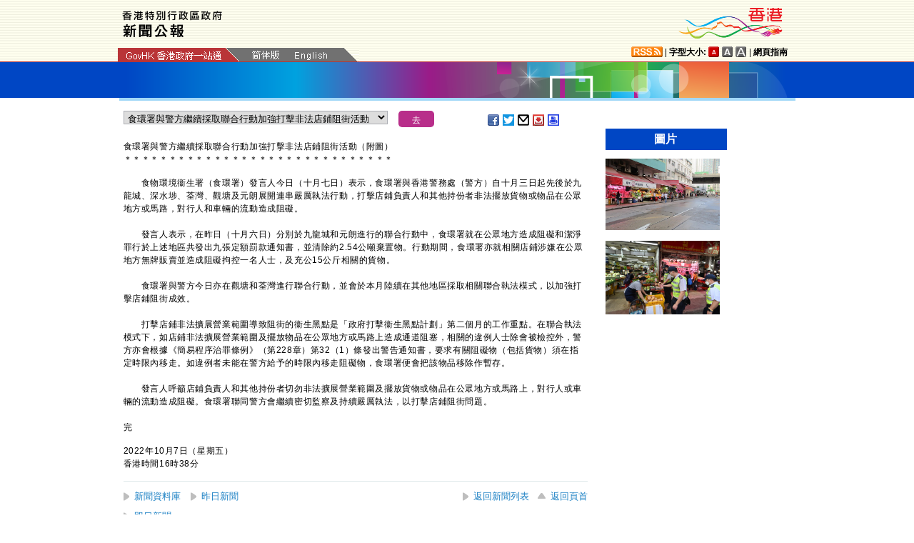

--- FILE ---
content_type: text/html
request_url: https://www.info.gov.hk/gia/general/202210/07/P2022100700349.htm
body_size: 5447
content:
<!DOCTYPE html>
<!-- Version Number = 01.01.14.08081 -->
<html>
<head>
	<meta http-equiv="X-UA-Compatible" content="IE=edge">
	<meta http-equiv="Cache-Control" content="no-cache, no-store, must-revalidate" />
	<meta http-equiv="Pragma" content="no-cache" />
	<meta http-equiv="Expires" content="0" />	<meta http-equiv="Content-Type" content="text/html; charset=utf-8" />
	<meta name="viewport" content="width=device-width, initial-scale=1.0">
	<title>​食環署與警方繼續採取聯合行動加強打擊非法店鋪阻街活動（附圖）</title>
	<meta name="description" content="食物環境衞生署（食環署）發言人今日（十月七日）表示，食環署與香港警務處（警方）自十月三日起先後於九龍城、深水埗、荃灣、觀塘及元朗展開連串嚴厲執法行動，打擊店鋪負責人和其他持份者非法..."/>
		<meta property="og:title" content="​食環署與警方繼續採取聯合行動加強打擊非法店鋪阻街活動（附圖）"/>
		<meta property="og:image" content="https://gia.info.gov.hk/general/202210/07/P2022100700349_photo_1225156.jpg"/>
		<meta property="og:description" content="食物環境衞生署（食環署）發言人今日（十月七日）表示，食環署與香港警務處（警方）自十月三日起先後於九龍城、深水埗、荃灣、觀塘及元朗展開連串嚴厲執法行動，打擊店鋪負責人和其他持份者非法..."/>
	<link href="/gia/css/bootstrap.min.css?1.0.20170921" rel="stylesheet" type="text/css">
	<link href="/gia/css/public.css?1.0.20170921" rel="stylesheet" type="text/css">
	<link href="/gia/css/public_tc.css?1.0.20170921" rel="stylesheet" type="text/css">
	<link href="/gia/js/fancybox/jquery.fancybox.css?1.0.20170921" rel="stylesheet" type="text/css">
	
	<script src="/gia/js/jeasyUI/jquery-1.11.1.min.js?1.0.20170921" type="text/javascript"></script>
	<script src="/gia/js/bootstrap.min.js?1.0.20170921" type="text/javascript"></script>
    <!--[if IE 8]>     
	<link href="/gia/css/IE8.css?1.0.20170921" rel="stylesheet" type="text/css">
	<![endif]-->
		
	<script src="/gia/js/ui.js?1.0.20170921" type="text/javascript"></script>
	<script src="/gia/js/changefont.js?1.0.20170921" type="text/javascript"></script>
	<script src="/gia/js/fancybox/jquery.fancybox.js?1.0.20170921" type="text/javascript"></script>	
	<script src="http://bit.ly/javascript-api.js?version=latest&amp;login=dchkisd&amp;apiKey=R_02afecc2e288a81ef21669b36da33665" language="javascript" type="text/javascript"></script>
	<script src="/gia/js/share.js?1.0.20170921" type="text/javascript"></script>
	<script src="/gia/js/kanhan_new.js?1.0.20170921" type="text/javascript"></script>
	<script src="/gia/js/jquery.getStyleObject.js?1.0.20170921"></script>
	<script src="/gia/js/headlinestarbar.js?1.0.20170921"></script>
	<script type="text/javascript">
	
	$(function()
	{	
		var url = 'select_tc.htm?' + Math.random()*Math.random();
		$("#includedContent").load(url,function(){
			$('#selectManual option[value="P2022100700349"]').attr("selected", "selected");		
		}); 
		$("#rightContent").clone().appendTo(".controlDisplay2");
	});
	
	function handleSelect()
	{
		var x = document.getElementById("selectManual").selectedIndex;
		var y = document.getElementsByTagName("option")[x].value;
		if (y.substr(3,1)=='_'){
			if (!isSC()){
				window.location = y.substr(4) + ".htm";
			} else {
				if (y.substr(0,3)=='OLD'){
					window.location = "http://sc.isd.gov.hk/gb/www.info.gov.hk" + "/gia/general/202210/07/" +y.substr(4) + ".htm";
				} else {
					window.location = "http://sc.isd.gov.hk/TuniS/www.info.gov.hk" + "/gia/general/202210/07/" + y.substr(4) + ".htm";
				}
			}
		} else {
			window.location = y +".htm";
		}
	}
	</script>		
</head>

<body>
	
<a id="skiptocontent" href="#contentBody" class="access">跳至主要內容</a>
<div id="header" style="width:100%;height:auto;">

	<script type="text/javascript">
		$(document).ready(function() {
			resizeStarDivider('C');
			if ((/iPhone|iPod|iPad|Android|BlackBerry/).test(navigator.userAgent)) {
				$(".icon_save").css("display","none");
			};			
		});
	</script>	
	
    <div class="wrapper" style="max-width:970px;width:100%;height:auto;padding:0px 0px 0px 0px;">
        <div style="width:100%;max-width:950px;margin:0 auto;display:inline-block;">
			<div class="left" style="padding-top:15px;padding-left:16px;width:60%;">
				<img id="topBannerImage" class="titleImgChi" style="width:100%;max-width:140px;height:auto;max-height:37px;" width="140" src="/gia/images/header_pressreleases_tc_x2.png" alt="香港特別行政區政府 - 新聞公報" title="香港特別行政區政府 - 新聞公報" border="0">
			</div>
			<div class="right" style="padding-top:5px;padding-right:4px;width:40%;">
				<div style="float:right;max-height:52px;">
					<a href="http://www.brandhk.gov.hk" class="logo_hk_en" style="width:100%;max-width:153px;height:auto;max-height:52px;">
						<img class="b0" style="width:100%;max-width:153px;height:auto;max-height:52px;" src="/gia/images/header_HK_logo_tc_x2.png" alt="香港品牌形象" height="52px" width="153px" />
						<span style="display:none;">Brand HK</span>
					</a>
				</div>
			</div>
				
			
		</div>
		<div class="row resHeaderRow">
			<div class="col-md-12">
				 <div class="resChiRightDiv">
				 <div class="header_right2  resRight2">
					<a href="http://www.gov.hk/tc/about/rss.htm" id="www_gov_hk_rss" class="logo_rss" alt="RSS"></a> | <b>字型大小:</b> 
					<a id="f1" href="javascript:void(0);" onclick="changefontSize(1);resizeStarDivider('C');" style="width:16px;height:15px;" class="font_size_btn btn_font_size_1_on" title="預設字體大小" alt="預設字體大小"></a>
						<a id="f2" href="javascript:void(0);" onclick="changefontSize(2);resizeStarDivider('C');" style="width:16px;height:15px;" class="font_size_btn btn_font_size_2" title="較大的字體" alt="較大的字體"></a>
						<a id="f3" href="javascript:void(0);" onclick="changefontSize(3);resizeStarDivider('C');" style="width:16px;height:15px;" class="font_size_btn btn_font_size_3" title="最大的字體" alt="最大的字體"></a> | <a href="http://www.gov.hk/tc/about/sitemap.htm" id="sitemap"><b>網頁指南</b></a>
					<div class="clearboth"></div>
				</div>
				</div>
				<div class="left responsivegov chiGov" >
					<a href="http://www.gov.hk/tc/residents/" class="homePageURL" target="_blank" id="www_gov_hk"><img src="/gia/images/govLink_tc.png" class="hdrLnk b0" id="hdrGovLnk" alt="香港政府一站通" title="香港政府一站通"></a>
					
					<a href="http://sc.isd.gov.hk/TuniS//www.info.gov.hk/gia/general/202210/07/P2022100700349.htm" class="resChiA"><img src="/gia/images/lang_sc.png" class="hdrLnk b0" style="padding:1px 0 0 0;" id="hdrSCLnk" alt="簡體版" title="簡體版"></a>
					<a href="/gia/general/202210/07/P2022100700352.htm" class="govEnd chiGovEnd"><img src="/gia/images/lang_en.png" class="hdrLnk b0" style="padding-bottom:2px;" id="hdrENLnk" alt="英文版" title="英文版"></a>
					
					<div class="clearboth"></div>
				</div>
			</div>
		</div>
       
		<!--div id="testing" style="position:absolute;color:red;font:arial;font-size:25pt;left:390px;bottom:30px;font-weight:bold;">[測試中]</div-->
    </div>
</div>
	
	<div id="headerBanner" style="width:100%;height:50px;">
      <div class="wrapper" style="max-width:963px;width:100%;height:50px;"></div>
    </div>
    
<div id="contentBody" class="row" style="max-width:947px;width:100%;height:auto;">
			<div class="colLeft resLeftContent">
				<div class="row">
					<div class="rel" style="margin-top:-10px;">
						<div class="col-md-12">
							<div style="white-space:nowrap;">
								<div id="includedContent"></div>
								<div class="left">
									<INPUT TYPE=submit class="submitBtnSmall" name=submit value="去" onclick="handleSelect();return false;">
								</div>
							</div>
							
							<div class="sharePost2">
								<a href="javascript:shareFacebook()" style="width:18px;height:16px;" class="icon_facebook" title="分享至Facebook" alt="分享至Facebook"></a>
								<a href="javascript:shareGooglePlus()" style="width:18px;height:16px;" class="icon_google_plus" title="分享至Google Plus" alt="分享至Google Plus"></a>
								<a href="javascript:shareTwitter()" style="width:18px;height:16px;" class="icon_twitter" title="分享至Twitter" alt="分享至Twitter"></a>
								<a href="MAILTO:?subject=%E6%96%B0%E8%81%9E%E5%85%AC%E5%A0%B1%EF%BC%9A%E2%80%8B%E9%A3%9F%E7%92%B0%E7%BD%B2%E8%88%87%E8%AD%A6%E6%96%B9%E7%B9%BC%E7%BA%8C%E6%8E%A1%E5%8F%96%E8%81%AF%E5%90%88%E8%A1%8C%E5%8B%95%E5%8A%A0%E5%BC%B7%E6%89%93%E6%93%8A%E9%9D%9E%E6%B3%95%E5%BA%97%E9%8B%AA%E9%98%BB%E8%A1%97%E6%B4%BB%E5%8B%95%EF%BC%88%E9%99%84%E5%9C%96%EF%BC%89&body=https%3A%2F%2Fwww.info.gov.hk%2Fgia%2Fgeneral%2F202210%2F07%2FP2022100700349.htm" target="_blank" style="width:18px;height:16px;" class="icon_mailto" title="電子郵件" alt="電子郵件"></a>
								<a href="/cgi-bin/isd/gia/savefile.pl" style="width:18px;height:16px;" class="icon_save" title="存檔" alt="存檔"></a>
								<!--a href="P2022100700349.txt" style="width:18px;height:16px;" class="icon_save" title="Right Click to Save"></a-->
								<a href="P2022100700349p.htm" style="width:18px;height:16px;" class="icon_print" title="列印" alt="列印"></a>
							</div>
							
						</div>
					</div>
				</div>
				
				<div class="clearboth"></div>
				<br/>
				<div class="rel">
					<div class="headline fontSize1" style="display:none">​食環署與警方繼續採取聯合行動加強打擊非法店鋪阻街活動（附圖）</div>
					<div class="headline fontSize1" id="PRHeadline"><span id="PRHeadlineSpan">​食環署與警方繼續採取聯合行動加強打擊非法店鋪阻街活動（附圖）</span></div>
					<div id="starBar" class="headline fontSize1">＊＊＊＊＊＊＊＊＊＊＊＊＊＊＊＊＊＊＊＊＊＊＊＊＊＊＊＊＊＊＊</div>
					<div id="starBarSpacingC"></div>
				</div>
		
				<span id="pressrelease" class="fontSize1">
				　　食物環境衞生署（食環署）發言人今日（十月七日）表示，食環署與香港警務處（警方）自十月三日起先後於九龍城、深水埗、荃灣、觀塘及元朗展開連串嚴厲執法行動，打擊店鋪負責人和其他持份者非法擺放貨物或物品在公眾地方或馬路，對行人和車輛的流動造成阻礙。<br />
<br />
　　發言人表示，在昨日（十月六日）分別於九龍城和元朗進行的聯合行動中，食環署就在公眾地方造成阻礙和潔淨罪行於上述地區共發出九張定額罰款通知書，並清除約2.54公噸棄置物。行動期間，食環署亦就相關店鋪涉嫌在公眾地方無牌販賣並造成阻礙拘控一名人士，及充公15公斤相關的貨物。<br />
<br />
　　食環署與警方今日亦在觀塘和荃灣進行聯合行動，並會於本月陸續在其他地區採取相關聯合執法模式，以加強打擊店鋪阻街成效。<br />
<br />
　　打擊店鋪非法擴展營業範圍導致阻街的衞生黑點是「政府打擊衞生黑點計劃」第二個月的工作重點。在聯合執法模式下，如店鋪非法擴展營業範圍及擺放物品在公眾地方或馬路上造成通道阻塞，相關的違例人士除會被檢控外，警方亦會根據《簡易程序治罪條例》（第228章）第32（1）條發出警告通知書，要求有關阻礙物（包括貨物）須在指定時限內移走。如違例者未能在警方給予的時限內移走阻礙物，食環署便會把該物品移除作暫存。<br />
<br />
　　發言人呼籲店鋪負責人和其他持份者切勿非法擴展營業範圍及擺放貨物或物品在公眾地方或馬路上，對行人或車輛的流動造成阻礙。食環署聯同警方會繼續密切監察及持續嚴厲執法，以打擊店鋪阻街問題。
				<br />
				<div class="controlDisplay2 resRightContent" >
				
				</div>
				
				<div>&nbsp;</div>
				<div class="mB15 f15">完</div>
				<div class="mB15 f15">2022年10月7日（星期五）<br />
				香港時間16時38分</div>
					  
				</span>
			
				<div class="btm_btn">
					
						<div class="left">
							<a href="/gia/ISD_public_Calendar_tc.html" class="newAch">新聞資料庫</a>&nbsp;&nbsp;
							<a href="/gia/general/202210/06c.htm" class="newAch mL5">昨日新聞</a>&nbsp;&nbsp;
						</div>
						<div class="resChiContentBackTop" >
							<div style="display:inline-block;padding-right:7px;">
								<a href="/gia/general/202210/07c.htm" class="newAch">返回新聞列表</a>
							</div>
							<a href="#" class="backTop">返回頁首</a>
						</div>
						<div class="clearboth"></div>
					
				</div>
				<div style="padding-top:10px">
					<a href="/gia/general/ctoday.htm" class="newAch">即日新聞</a>&nbsp;&nbsp;
				</div>
			
			</div>
		<div class="controlDisplay1 resRightContent" >
			<div id="rightContent" class="fontSize1">
			  
				
				<h2 class="attTypeTitle1" style="font-weight:bold;">圖片</h2>
				<div class="pad10" style="padding-right:10px;">
					
					<a class='fancybox' data-fancybox-group='gallery' href='https://gia.info.gov.hk/general/202210/07/P2022100700349_photo_1225156.jpg' title='食物環境衞生署（食環署）發言人今日（十月七日）表示，食環署與香港警務處自十月三日起在多區展開連串嚴厲執法行動打擊非法店鋪阻街活動。圖示九龍城部分地點於昨日（十月六日）行動後的情況。'><img src='https://gia.info.gov.hk/general/202210/07/P2022100700349_photo_1225156t.jpg' style="max-height:160px; max-width:160px; margin:5px 0px;vertical-align:inherit;" alt="食物環境衞生署（食環署）發言人今日（十月七日）表示，食環署與香港警務處自十月三日起在多區展開連串嚴厲執法行動打擊非法店鋪阻街活動。圖示九龍城部分地點於昨日（十月六日）行動後的情況。" /></a>
					<div class="clearboth"></div>
					
					<a class='fancybox' data-fancybox-group='gallery' href='https://gia.info.gov.hk/general/202210/07/P2022100700349_photo_1225157.jpg' title='食物環境衞生署（食環署）發言人今日（十月七日）表示，食環署與香港警務處自十月三日起在多區展開連串嚴厲執法行動打擊非法店鋪阻街活動。圖示食環署人員昨日（十月六日）在元朗的行動。'><img src='https://gia.info.gov.hk/general/202210/07/P2022100700349_photo_1225157t.jpg' style="max-height:160px; max-width:160px; margin:5px 0px;vertical-align:inherit;" alt="食物環境衞生署（食環署）發言人今日（十月七日）表示，食環署與香港警務處自十月三日起在多區展開連串嚴厲執法行動打擊非法店鋪阻街活動。圖示食環署人員昨日（十月六日）在元朗的行動。" /></a>
					<div class="clearboth"></div>
					
				</div>
				

			</div>
			<div class="clearboth"></div>
		</div>
	
</div>
<div id="footer" style="width:100%;height:auto;">
	<div class="wrapper" style="max-width:950px;width:100%;height:auto;">
		<!--a href="/gia/ISD_public_important_notice_tc.html" class="left mT10">重要告示</a-->
			<div class="right">
				<a href="http://www.ogcio.gov.hk/tc/community/web_accessibility/recognition_scheme/" target="_blank" id="webforall" class="logo_webforall" title="無障礙網頁嘉許計劃" alt="無障礙網頁嘉許計劃"></a>
				<a href="http://www.w3.org/WAI/WCAG2AA-Conformance" rel="external" target="_blank" class="logo_wcag" title="符合萬維網聯盟有關無障礙網頁設計指引中2A級別的要求" alt="符合萬維網聯盟有關無障礙網頁設計指引中2A級別的要求"></a>
			</div>
			<div class="clearboth">
		    </div>
	</div>
</div>

<script language="JavaScript" type="text/javascript">
$(".fancybox").fancybox({
	wrapCSS    : 'fancybox-custom',
	closeClick : false,
	loop:true,
	openEffect : 'none',

	helpers : {
		title : {
			type : 'inside'
		},
		overlay : {closeClick: true}
	},

	afterLoad : function() {
		var sp = arguments[0].href;
		var tmpStr = this.title.replace(new RegExp('\"','gm'),"&quot;")
        					  .replace(new RegExp('\'','gm'),"&#39")  						      
							  .replace(new RegExp('>','gm'),'&gt;')
	                          .replace(new RegExp('<','gm'),'&lt;')
							  .replace(new RegExp('\r\n','gm'),'<br/>')
                              .replace(new RegExp('\n','gm'),'<br/>')
	                          .replace(new RegExp('\r','gm'),'<br/>');
		
		this.title = '<table><tr><td>' + tmpStr + '</td></tr></table>';
	}
});


</script>

</body>
</html>


--- FILE ---
content_type: text/html
request_url: https://www.info.gov.hk/gia/general/202210/07/select_tc.htm?0.23566164473196455
body_size: 2089
content:

								<select id="selectManual" class="left" style="width:75%;max-width:370px;height:19px;white-space: nowrap;">
									
									<option value="P2022100700753">勞工及福利局一名司機確診2019冠狀病毒病</option>
									
									<option value="P2022100700619">警方呼籲市民提供大嶼山北失蹤女子消息（附圖）</option>
									
									<option value="P2022100700572"><span>​</span><span>政府就強制檢測公告刊憲</span></option>
									
									<option value="P2022100700547">警方呼籲市民提供青衣失蹤男子消息（附圖）</option>
									
									<option value="P2022100700528"><span>廣華醫院耐萬古霉素腸球菌個案組群最新公布</span></option>
									
									<option value="P2022100700409">民政事務總署向屯門、元朗及中西區住戶及清潔和物管員工免費派發2019冠狀病毒病快速測試套裝</option>
									
									<option value="P2022100700433">民政事務總署繼續打擊衞生黑點（附圖）</option>
									
									<option value="P2022100700382"><span>​</span><span>內地供港物資供應最新情況</span></option>
									
									<option value="P2022100700363"><span>登革熱最新情況</span></option>
									
									<option value="P2022100700450"><span>勞工及福利局局長主持展亮技能發展中心（觀塘）</span>──<span>牛津道暫遷校舍開幕典禮致辭（只有中文）（附圖）</span></option>
									
									<option value="P2022100700396"><span>​</span><span>醫院管理局進一步擴展特別探訪安排</span></option>
									
									<option value="P2022100700415"><span>運輸署提醒市民預早安排申請國際駕駛許可證</span></option>
									
									<option value="P2022100700413">地政總署二○二二年第三季批出八份預售樓花同意書</option>
									
									<option value="P2022100700240">終審法院非常任法官任期延續</option>
									
									<option value="P2022100700436">香港海關打擊網上售賣冒牌飾物（附圖）</option>
									
									<option value="P2022100700349"><span>​食環署與警方繼續採取聯合行動加強打擊非法店鋪阻街活動</span>（附圖）</option>
									
									<option value="P2022100700211">香港海關檢獲約二千九百萬元懷疑私煙（附圖）</option>
									
									<option value="P2022100700294"><span>香港最新外匯儲備資產數字</span></option>
									
									<option value="P2022100300641">政府跟進污水監測呈陽性的結果　呼籲市民進行病毒檢測</option>
									
									<option value="P2022100700285">政府在天水圍一幢大廈執行強制檢測公告執法行動</option>
									
									<option value="P2022100700165">港匯指數</option>
									
									<option value="P2022100700270">環保署公布泳灘等級</option>
									
									<option value="P2022100700390"><span>公立醫院2019冠狀病毒病個案最新情況</span></option>
									
									<option value="P2022100700370"><span>衞生防護中心調查<span>1 046</span>宗核酸檢測和<span>2 937</span>宗快速抗原測試陽性本地感染新型冠狀病毒病個案及<span>386</span>宗輸入個案</span></option>
									
									<option value="P2022100700365">三地「雷霆2022」聯合行動打擊三合會及有組織罪案</option>
									
									<option value="P2022100700358"><span>伊利沙伯醫院耳念珠菌個案組群最新公布</span></option>
									
									<option value="P2022100700357"><span>反非法勞工行動拘</span><span>七</span><span>人（附圖）</span></option>
									
									<option value="P2022100600280">香港圖書館節2022訴說圖書館60年的故事</option>
									
									<option value="P2022100700347">商人漏報公司營業額及物業租金收入罪成候判</option>
									
									<option value="P2022100700345">公司及董事因違反《僱傭條例》被判罰款五萬八千八百元</option>
									
									<option value="P2022100700334">醫務衞生局局長在立法會促進粵港澳大灣區發展事宜小組委員會會議就醫療服務發展的開場發言（只有中文）</option>
									
									<option value="P2022100700340"><span>政府公布最新內地供港鮮活食品情況</span></option>
									
									<option value="P2022100700289">政府在何文田一幢大廈進行強制檢測公告執法行動</option>
									
									<option value="P2022100700170">「團結同心 展望香港新機遇」香港特別行政區成立二十五周年巡迴展覽本周六及日舉行</option>
									
									<option value="P2022100600219">差餉及地租須於十月三十一日或之前繳交</option>
									
									<option value="P2022100700196">多個泳灘懸掛紅旗</option>
									
								</select>
								